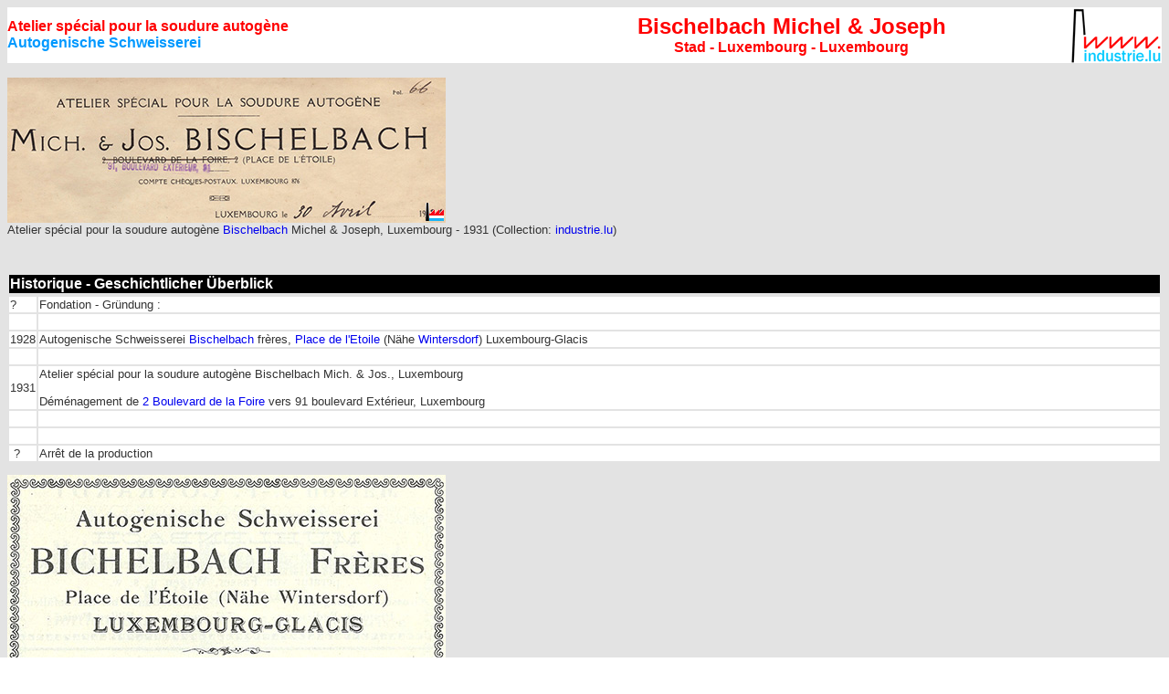

--- FILE ---
content_type: text/html
request_url: https://www.industrie.lu/BischelbachLuxembourg.html
body_size: 1859
content:

<html><head>
<meta http-equiv="content-type" content="text/html;charset=iso-8859-1"><title>Atelier spécial pour la soudure autogène - Autogenische Schweisserei Bischelbach Michel & Joseph, Luxembourg-Glacis</title>

<link rel="stylesheet" href="industrie_lu.css" type="text/css">
</head>
<BODY BACKGROUND="im/indbg.gif">
<table border="0" cellpadding="0" cellspacing="0" width="100%">
<tbody>
<tr bgcolor="#ffffff">
<td>
  <div align="center" class="titrerout16">
    <div align="left"><span class="titrerout16">Atelier sp&eacute;cial pour la soudure autog&egrave;ne</span><br>
      <span class="titreblo16">Autogenische Schweisserei</span></span></div>
  </div>
</td>
<td>
  <center>
  <div align="center"><span class="titrerout">Bischelbach Michel &amp; Joseph</span><br>
    <span class="titrerout16">Stad - Luxembourg - Luxembourg </span></div></td>
<td width="101">
<div align="right"><img src="im/i/industrie_lu_logo100.gif"  border="0"></div></td>
</tr>
</tbody>
</table>
<!-- blockquote -->
<p><span class="fototext"><img src="im/i/g/img096bischelbach.jpg" width="480" height="159"  alt=""/><br>
Atelier sp&eacute;cial pour la soudure autog&egrave;ne <a href="BischelbachLimpertsberg.html">Bischelbach</a> Michel &amp; Joseph, 
 Luxembourg  - 1931 (Collection: <a href="mailto:collection@industrie.lu">industrie.lu</a>)
 </BLOCKQUOTE>
</span></p> 
<table width="100%" border="0" class="fototext">
    <tr>
      <td><div align="center">
        <!-- ad -->
      </div></td>
    </tr>
  </table>
  <br>
  <table width="100%" border="0">
    <tr>
      <td bgcolor="#000000" class="titreweiss16">Historique - Geschichtlicher &Uuml;berblick</td>
    </tr>
  </table>

<table width="100%" border="0" class="fototext">
<tbody>
<tr bgcolor="#FFFFFF" class="fototext">
  <td>?</td>
  <td> Fondation  - Gr&uuml;ndung :</td>
</tr>
<tr class="fototext" bgcolor="#ffffff">
  <td width="2%">&nbsp;</td>
  <td width="98%">&nbsp;</td>
</tr>
<tr class="fototext" bgcolor="#ffffff">
  <td>1928</td>
  <td>Autogenische Schweisserei <a href="BischelbachLimpertsberg.html">Bischelbach</a> fr&egrave;res, <a href="LuxembourgBoulevardDeLaFoire2.html">Place de l'Etoile</a> (N&auml;he <a href="WintersdorfPLuxembourg-Glacis.html">Wintersdorf</a>) Luxembourg-Glacis</td>
</tr>
<tr class="fototext" bgcolor="#ffffff">
  <td>&nbsp;</td>
  <td>&nbsp;</td>
</tr>
<tr class="fototext" bgcolor="#ffffff">
  <td>1931</td>
  <td>Atelier sp&eacute;cial pour la soudure autog&egrave;ne Bischelbach Mich. &amp; Jos., 
 Luxembourg<br>
 <br>
 D&eacute;m&eacute;nagement de <a href="LuxembourgBoulevardDeLaFoire2.html">2 Boulevard de la Foire</a> vers 91 boulevard Ext&eacute;rieur, Luxembourg</td>
</tr>
<tr class="fototext" bgcolor="#ffffff">
  <td>&nbsp;</td>
  <td>&nbsp;</td>
</tr>
<tr class="fototext" bgcolor="#ffffff">
  <td>&nbsp;</td>
  <td>&nbsp;</td>
</tr>
<tr class="fototext" bgcolor="#ffffff">
<td>&nbsp;?</td>
<td>Arrêt de la production</td>
</tr>
</tbody>
</table>
<p class="fototext"><img src="im/i/g/1928---Bichelbach.jpg" width="480" height="381"  alt=""/><br>
  Autogenische Schweisserei Bichelbach fr&egrave;res, <a href="LuxembourgBoulevardDeLaFoire2.html">Place de l'Etoile</a> (N&auml;he <a href="WintersdorfPLuxembourg-Glacis.html">Wintersdorf</a>) Luxembourg-Glacis
- In: Soci&eacute;t&eacute; de Chant  &laquo;&nbsp;Union Chorale&nbsp;&raquo; - Rollingergrund - 75e anniversaire -  1928.  (Collection: Famille Aschman - Bodson)</p>
<p class="fototext">&nbsp;</p>
<p>&nbsp;</p>
<table width="100%" border="0" class="fototext">
<tbody>
<tr>
<td class="titreweiss16" bgcolor="#000000">Produits
- Produkte</td>
</tr>
</tbody>
</table>
<table class="fototext" border="0" width="100%">
<tbody>
<tr bgcolor="#999999">
<td width="177">&nbsp;</td>
<td width="134">&nbsp;</td>
<td width="50">Début production</td>
<td width="43">&nbsp;</td>
<td width="54">Fin production</td>
</tr>
<tr bgcolor="#ffffff">
<td>&nbsp;</td>
<td>&nbsp;</td>
<td>&nbsp;</td>
<td>&nbsp;</td>
<td>&nbsp;</td>
</tr>
<tr bgcolor="#ffffff">
<td>&nbsp;</td>
<td>&nbsp;</td>
<td>&nbsp;</td>
<td>&nbsp;</td>
<td>&nbsp;</td>
</tr>
<tr bgcolor="#ffffff">
<td>&nbsp;</td>
<td>&nbsp;</td>
<td>&nbsp;</td>
<td>&nbsp;</td>
<td>&nbsp;</td>
</tr>
</tbody>
</table>
<p>&nbsp; </p>
<table width="100%" border="0" class="fototext">
  <tr>
    <td bgcolor="#000000" class="titreweiss16">Publicit&eacute;s - Werbung:</td>
  </tr>
</table>
<p>&nbsp;</p>
<p>&nbsp;</p>
</blockquote>
<br>
<table style="width: 100%" border="1" cellpadding="0" cellspacing="2">
<tbody>
<tr bgcolor="#d2d3d7">
<td colspan="8" class="titreschwarz18"><a href="documentation.html"><b><font class="titreschwarz18" face="Arial" size="+1">Bibliographie</font></b></a></td>
</tr>
<tr bgcolor="#cccccc">
<td class="titreschwarz18" width="174">&nbsp;
</td>
<td class="titreschwarz18" width="162">
Titel - Titre</td>
<td class="titreschwarz18" width="121">
<center> Author - Auteur - Autor
</center>
</td>
<td class="titreschwarz18" width="47">
<center> Date </center>
</td>
<td class="titreschwarz18" width="146">
<center> Edition - Verlag </center>
</td>
<td class="titreschwarz18" width="157">
<center> Contents - Contenu - Inhalt
</center>
</td>
<td class="titreschwarz18" width="60">
<center> Pages- Seiten </center>
</td>
<td class="titreschwarz18" width="105">
<center> ISBN </center>
</td>
</tr>
</tbody>
</table><br><table border="0" cellpadding="0" cellspacing="1" width="100%">
<tbody>
<tr>
<td class="titreschwarz16" bgcolor="#d2d3d7" width="100%"> Liens / Links:</td>
</tr>
<tr>
<td bgcolor="#ffffff"><a href="atelieren.html"><span class="titrerout12">Metallverarbechtungsbetrieber</span><span class="titreschwarz12"> - Industries de la transformation des métaux  - </span><span class="titreblo12">Metallverarbeitende Industrien</span></a></td>
</tr>
<tr>
<td width="100%">&nbsp; </td>
</tr>
<tr>
<td bgcolor="#ffffff" width="100%">
  <p class="stxt">This is <strong>not</strong> the official page of this company / person. Any information or picture completing these pages is welcome!
        For more information just send us an <A
    HREF="mailto:info@industrie.lu">e-mail.</A></p>
      <p class="stxt">Ceci <strong>n'est pas</strong> la page officielle de cette firme / personne. Toute information ou photo pouvant compl&eacute;ter ces
        pages est la bienvenue! Pour des informations suppl&eacute;mentaires,
        veuillez nous envoyer simplement un <A
    HREF="mailto:info@industrie.lu">e-mail.</A></p>
      <p class="stxt">Dies ist <strong>nicht</strong> die offizielle Seite dieser Firma / Person. Jede Information oder jedes Foto, welche(s) diese Seiten
        vervollst&auml;ndigen, ist herzlich willkommen! F&uuml;r mehr Informationen,
    senden Sie uns einfach eine <A
    HREF="mailto:info@industrie.lu">E-mail</A>.</p>
</td>
</tr>
</tbody>
</table>
<p>
<table border="0" cellpadding="0" cellspacing="0" width="100%">
<tbody>
<tr bgcolor="#ffffff">
<td><a href="https://www.industrie.lu/" target="_blank"><img src="im/i/industrie_lu_logo70.gif" width="70" height="43" border="0"></a></td>
<td>&nbsp; </td>
<td>
<p class="fototext" align="right">Created by
/ Créé par / Copyright:<a href="mailto:jean-marie.ottele@industrie.lu"> <font color="#000000">jmo</font></a></p>

</td>
</tr>
</tbody>
</table>
</BODY></html>